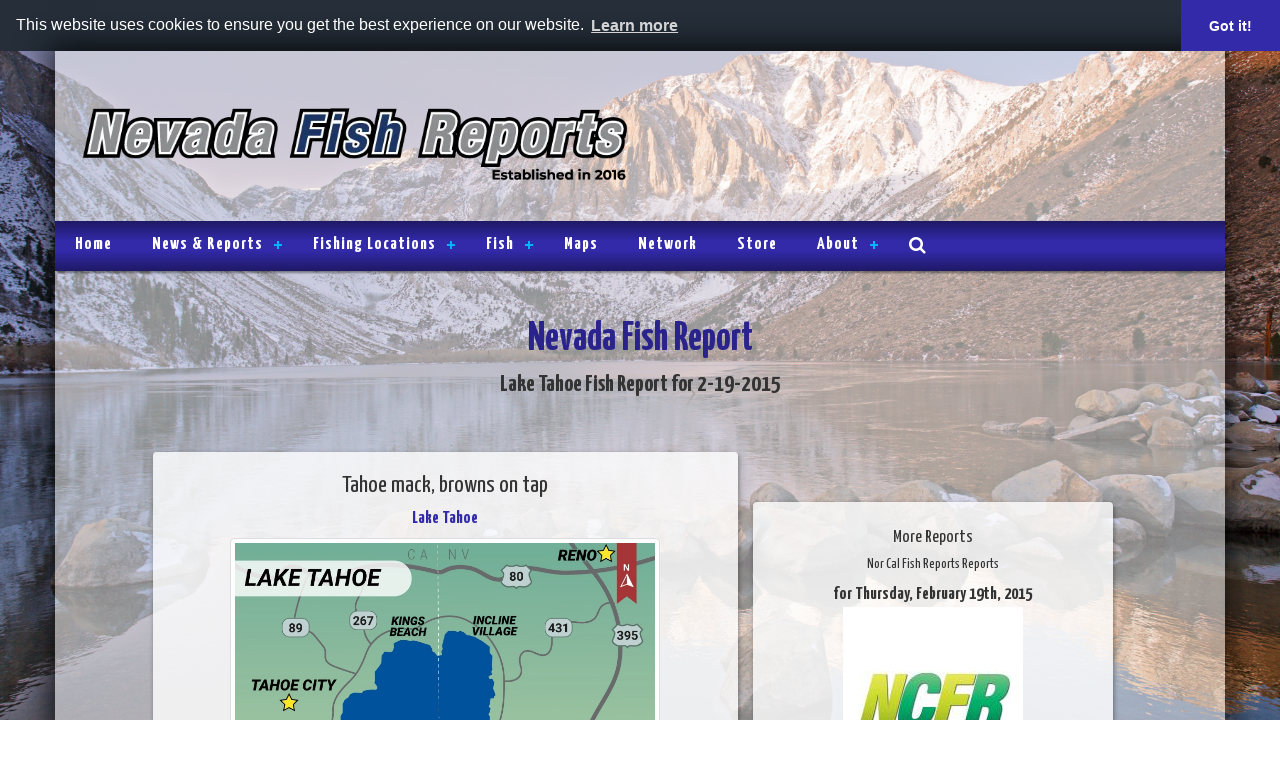

--- FILE ---
content_type: text/html; charset=UTF-8
request_url: https://www.nevadafishreports.com/fish_reports/89602/tahoe-mack,-browns-on-tap.php
body_size: 11837
content:
<!DOCTYPE html><html><head><meta charset="UTF-8"/>
<script>var __ezHttpConsent={setByCat:function(src,tagType,attributes,category,force,customSetScriptFn=null){var setScript=function(){if(force||window.ezTcfConsent[category]){if(typeof customSetScriptFn==='function'){customSetScriptFn();}else{var scriptElement=document.createElement(tagType);scriptElement.src=src;attributes.forEach(function(attr){for(var key in attr){if(attr.hasOwnProperty(key)){scriptElement.setAttribute(key,attr[key]);}}});var firstScript=document.getElementsByTagName(tagType)[0];firstScript.parentNode.insertBefore(scriptElement,firstScript);}}};if(force||(window.ezTcfConsent&&window.ezTcfConsent.loaded)){setScript();}else if(typeof getEzConsentData==="function"){getEzConsentData().then(function(ezTcfConsent){if(ezTcfConsent&&ezTcfConsent.loaded){setScript();}else{console.error("cannot get ez consent data");force=true;setScript();}});}else{force=true;setScript();console.error("getEzConsentData is not a function");}},};</script>
<script>var ezTcfConsent=window.ezTcfConsent?window.ezTcfConsent:{loaded:false,store_info:false,develop_and_improve_services:false,measure_ad_performance:false,measure_content_performance:false,select_basic_ads:false,create_ad_profile:false,select_personalized_ads:false,create_content_profile:false,select_personalized_content:false,understand_audiences:false,use_limited_data_to_select_content:false,};function getEzConsentData(){return new Promise(function(resolve){document.addEventListener("ezConsentEvent",function(event){var ezTcfConsent=event.detail.ezTcfConsent;resolve(ezTcfConsent);});});}</script>
<script>if(typeof _setEzCookies!=='function'){function _setEzCookies(ezConsentData){var cookies=window.ezCookieQueue;for(var i=0;i<cookies.length;i++){var cookie=cookies[i];if(ezConsentData&&ezConsentData.loaded&&ezConsentData[cookie.tcfCategory]){document.cookie=cookie.name+"="+cookie.value;}}}}
window.ezCookieQueue=window.ezCookieQueue||[];if(typeof addEzCookies!=='function'){function addEzCookies(arr){window.ezCookieQueue=[...window.ezCookieQueue,...arr];}}
addEzCookies([{name:"ezoab_100607",value:"mod281-c; Path=/; Domain=nevadafishreports.com; Max-Age=7200",tcfCategory:"store_info",isEzoic:"true",},{name:"ezosuibasgeneris-1",value:"d7148f4c-c29e-477d-6ef8-776b36dba72c; Path=/; Domain=nevadafishreports.com; Expires=Tue, 19 Jan 2027 18:57:00 UTC; Secure; SameSite=None",tcfCategory:"understand_audiences",isEzoic:"true",}]);if(window.ezTcfConsent&&window.ezTcfConsent.loaded){_setEzCookies(window.ezTcfConsent);}else if(typeof getEzConsentData==="function"){getEzConsentData().then(function(ezTcfConsent){if(ezTcfConsent&&ezTcfConsent.loaded){_setEzCookies(window.ezTcfConsent);}else{console.error("cannot get ez consent data");_setEzCookies(window.ezTcfConsent);}});}else{console.error("getEzConsentData is not a function");_setEzCookies(window.ezTcfConsent);}</script><script type="text/javascript" data-ezscrex='false' data-cfasync='false'>window._ezaq = Object.assign({"edge_cache_status":11,"edge_response_time":223,"url":"https://www.nevadafishreports.com/fish_reports/89602/tahoe-mack,-browns-on-tap.php"}, typeof window._ezaq !== "undefined" ? window._ezaq : {});</script><script type="text/javascript" data-ezscrex='false' data-cfasync='false'>window._ezaq = Object.assign({"ab_test_id":"mod281-c"}, typeof window._ezaq !== "undefined" ? window._ezaq : {});window.__ez=window.__ez||{};window.__ez.tf={};</script><script type="text/javascript" data-ezscrex='false' data-cfasync='false'>window.ezDisableAds = true;</script>
<script data-ezscrex='false' data-cfasync='false' data-pagespeed-no-defer>var __ez=__ez||{};__ez.stms=Date.now();__ez.evt={};__ez.script={};__ez.ck=__ez.ck||{};__ez.template={};__ez.template.isOrig=true;__ez.queue=__ez.queue||function(){var e=0,i=0,t=[],n=!1,o=[],r=[],s=!0,a=function(e,i,n,o,r,s,a){var l=arguments.length>7&&void 0!==arguments[7]?arguments[7]:window,d=this;this.name=e,this.funcName=i,this.parameters=null===n?null:w(n)?n:[n],this.isBlock=o,this.blockedBy=r,this.deleteWhenComplete=s,this.isError=!1,this.isComplete=!1,this.isInitialized=!1,this.proceedIfError=a,this.fWindow=l,this.isTimeDelay=!1,this.process=function(){f("... func = "+e),d.isInitialized=!0,d.isComplete=!0,f("... func.apply: "+e);var i=d.funcName.split("."),n=null,o=this.fWindow||window;i.length>3||(n=3===i.length?o[i[0]][i[1]][i[2]]:2===i.length?o[i[0]][i[1]]:o[d.funcName]),null!=n&&n.apply(null,this.parameters),!0===d.deleteWhenComplete&&delete t[e],!0===d.isBlock&&(f("----- F'D: "+d.name),m())}},l=function(e,i,t,n,o,r,s){var a=arguments.length>7&&void 0!==arguments[7]?arguments[7]:window,l=this;this.name=e,this.path=i,this.async=o,this.defer=r,this.isBlock=t,this.blockedBy=n,this.isInitialized=!1,this.isError=!1,this.isComplete=!1,this.proceedIfError=s,this.fWindow=a,this.isTimeDelay=!1,this.isPath=function(e){return"/"===e[0]&&"/"!==e[1]},this.getSrc=function(e){return void 0!==window.__ezScriptHost&&this.isPath(e)&&"banger.js"!==this.name?window.__ezScriptHost+e:e},this.process=function(){l.isInitialized=!0,f("... file = "+e);var i=this.fWindow?this.fWindow.document:document,t=i.createElement("script");t.src=this.getSrc(this.path),!0===o?t.async=!0:!0===r&&(t.defer=!0),t.onerror=function(){var e={url:window.location.href,name:l.name,path:l.path,user_agent:window.navigator.userAgent};"undefined"!=typeof _ezaq&&(e.pageview_id=_ezaq.page_view_id);var i=encodeURIComponent(JSON.stringify(e)),t=new XMLHttpRequest;t.open("GET","//g.ezoic.net/ezqlog?d="+i,!0),t.send(),f("----- ERR'D: "+l.name),l.isError=!0,!0===l.isBlock&&m()},t.onreadystatechange=t.onload=function(){var e=t.readyState;f("----- F'D: "+l.name),e&&!/loaded|complete/.test(e)||(l.isComplete=!0,!0===l.isBlock&&m())},i.getElementsByTagName("head")[0].appendChild(t)}},d=function(e,i){this.name=e,this.path="",this.async=!1,this.defer=!1,this.isBlock=!1,this.blockedBy=[],this.isInitialized=!0,this.isError=!1,this.isComplete=i,this.proceedIfError=!1,this.isTimeDelay=!1,this.process=function(){}};function c(e,i,n,s,a,d,c,u,f){var m=new l(e,i,n,s,a,d,c,f);!0===u?o[e]=m:r[e]=m,t[e]=m,h(m)}function h(e){!0!==u(e)&&0!=s&&e.process()}function u(e){if(!0===e.isTimeDelay&&!1===n)return f(e.name+" blocked = TIME DELAY!"),!0;if(w(e.blockedBy))for(var i=0;i<e.blockedBy.length;i++){var o=e.blockedBy[i];if(!1===t.hasOwnProperty(o))return f(e.name+" blocked = "+o),!0;if(!0===e.proceedIfError&&!0===t[o].isError)return!1;if(!1===t[o].isComplete)return f(e.name+" blocked = "+o),!0}return!1}function f(e){var i=window.location.href,t=new RegExp("[?&]ezq=([^&#]*)","i").exec(i);"1"===(t?t[1]:null)&&console.debug(e)}function m(){++e>200||(f("let's go"),p(o),p(r))}function p(e){for(var i in e)if(!1!==e.hasOwnProperty(i)){var t=e[i];!0===t.isComplete||u(t)||!0===t.isInitialized||!0===t.isError?!0===t.isError?f(t.name+": error"):!0===t.isComplete?f(t.name+": complete already"):!0===t.isInitialized&&f(t.name+": initialized already"):t.process()}}function w(e){return"[object Array]"==Object.prototype.toString.call(e)}return window.addEventListener("load",(function(){setTimeout((function(){n=!0,f("TDELAY -----"),m()}),5e3)}),!1),{addFile:c,addFileOnce:function(e,i,n,o,r,s,a,l,d){t[e]||c(e,i,n,o,r,s,a,l,d)},addDelayFile:function(e,i){var n=new l(e,i,!1,[],!1,!1,!0);n.isTimeDelay=!0,f(e+" ...  FILE! TDELAY"),r[e]=n,t[e]=n,h(n)},addFunc:function(e,n,s,l,d,c,u,f,m,p){!0===c&&(e=e+"_"+i++);var w=new a(e,n,s,l,d,u,f,p);!0===m?o[e]=w:r[e]=w,t[e]=w,h(w)},addDelayFunc:function(e,i,n){var o=new a(e,i,n,!1,[],!0,!0);o.isTimeDelay=!0,f(e+" ...  FUNCTION! TDELAY"),r[e]=o,t[e]=o,h(o)},items:t,processAll:m,setallowLoad:function(e){s=e},markLoaded:function(e){if(e&&0!==e.length){if(e in t){var i=t[e];!0===i.isComplete?f(i.name+" "+e+": error loaded duplicate"):(i.isComplete=!0,i.isInitialized=!0)}else t[e]=new d(e,!0);f("markLoaded dummyfile: "+t[e].name)}},logWhatsBlocked:function(){for(var e in t)!1!==t.hasOwnProperty(e)&&u(t[e])}}}();__ez.evt.add=function(e,t,n){e.addEventListener?e.addEventListener(t,n,!1):e.attachEvent?e.attachEvent("on"+t,n):e["on"+t]=n()},__ez.evt.remove=function(e,t,n){e.removeEventListener?e.removeEventListener(t,n,!1):e.detachEvent?e.detachEvent("on"+t,n):delete e["on"+t]};__ez.script.add=function(e){var t=document.createElement("script");t.src=e,t.async=!0,t.type="text/javascript",document.getElementsByTagName("head")[0].appendChild(t)};__ez.dot=__ez.dot||{};__ez.queue.addFileOnce('/detroitchicago/boise.js', '/detroitchicago/boise.js?gcb=195-2&cb=5', true, [], true, false, true, false);__ez.queue.addFileOnce('/parsonsmaize/abilene.js', '/parsonsmaize/abilene.js?gcb=195-2&cb=e80eca0cdb', true, [], true, false, true, false);__ez.queue.addFileOnce('/parsonsmaize/mulvane.js', '/parsonsmaize/mulvane.js?gcb=195-2&cb=e75e48eec0', true, ['/parsonsmaize/abilene.js'], true, false, true, false);__ez.queue.addFileOnce('/detroitchicago/birmingham.js', '/detroitchicago/birmingham.js?gcb=195-2&cb=539c47377c', true, ['/parsonsmaize/abilene.js'], true, false, true, false);</script>
<script data-ezscrex="false" type="text/javascript" data-cfasync="false">window._ezaq = Object.assign({"ad_cache_level":0,"adpicker_placement_cnt":0,"ai_placeholder_cache_level":0,"ai_placeholder_placement_cnt":-1,"article_category":"Fishing","author":"Nor Cal Fish Reports","domain":"nevadafishreports.com","domain_id":100607,"ezcache_level":0,"ezcache_skip_code":14,"has_bad_image":0,"has_bad_words":0,"is_sitespeed":0,"lt_cache_level":0,"response_size":30264,"response_size_orig":24498,"response_time_orig":212,"template_id":5,"url":"https://www.nevadafishreports.com/fish_reports/89602/tahoe-mack,-browns-on-tap.php","word_count":0,"worst_bad_word_level":0}, typeof window._ezaq !== "undefined" ? window._ezaq : {});__ez.queue.markLoaded('ezaqBaseReady');</script>
<script type='text/javascript' data-ezscrex='false' data-cfasync='false'>
window.ezAnalyticsStatic = true;

function analyticsAddScript(script) {
	var ezDynamic = document.createElement('script');
	ezDynamic.type = 'text/javascript';
	ezDynamic.innerHTML = script;
	document.head.appendChild(ezDynamic);
}
function getCookiesWithPrefix() {
    var allCookies = document.cookie.split(';');
    var cookiesWithPrefix = {};

    for (var i = 0; i < allCookies.length; i++) {
        var cookie = allCookies[i].trim();

        for (var j = 0; j < arguments.length; j++) {
            var prefix = arguments[j];
            if (cookie.indexOf(prefix) === 0) {
                var cookieParts = cookie.split('=');
                var cookieName = cookieParts[0];
                var cookieValue = cookieParts.slice(1).join('=');
                cookiesWithPrefix[cookieName] = decodeURIComponent(cookieValue);
                break; // Once matched, no need to check other prefixes
            }
        }
    }

    return cookiesWithPrefix;
}
function productAnalytics() {
	var d = {"pr":[6],"omd5":"443165a78cc7440481009a0e3bdd3e7b","nar":"risk score"};
	d.u = _ezaq.url;
	d.p = _ezaq.page_view_id;
	d.v = _ezaq.visit_uuid;
	d.ab = _ezaq.ab_test_id;
	d.e = JSON.stringify(_ezaq);
	d.ref = document.referrer;
	d.c = getCookiesWithPrefix('active_template', 'ez', 'lp_');
	if(typeof ez_utmParams !== 'undefined') {
		d.utm = ez_utmParams;
	}

	var dataText = JSON.stringify(d);
	var xhr = new XMLHttpRequest();
	xhr.open('POST','/ezais/analytics?cb=1', true);
	xhr.onload = function () {
		if (xhr.status!=200) {
            return;
		}

        if(document.readyState !== 'loading') {
            analyticsAddScript(xhr.response);
            return;
        }

        var eventFunc = function() {
            if(document.readyState === 'loading') {
                return;
            }
            document.removeEventListener('readystatechange', eventFunc, false);
            analyticsAddScript(xhr.response);
        };

        document.addEventListener('readystatechange', eventFunc, false);
	};
	xhr.setRequestHeader('Content-Type','text/plain');
	xhr.send(dataText);
}
__ez.queue.addFunc("productAnalytics", "productAnalytics", null, true, ['ezaqBaseReady'], false, false, false, true);
</script><base href="https://www.nevadafishreports.com/fish_reports/89602/tahoe-mack,-browns-on-tap.php"/>

<meta name="viewport" content="width=device-width, initial-scale=1"/>
<meta name="X-UA-Compatible" content="IE=edge"/>
<meta name="author" content="Nor Cal Fish Reports"/>
<meta property="ezoic" content="disable"/>
<meta name="description" content="Lake Tahoe report from Nor Cal Fish Reports for February 19, 2015 - Lake Tahoe - Tahoe mack, browns on tap"/>
<meta property="og:type" content="article"/>
<meta property="og:url" content="https://www.nevadafishreports.com/fish_reports/89602/tahoe-mack,-browns-on-tap.php"/>
<meta property="og:locale" content="en_US"/>
<meta property="og:image"/>
<meta property="og:audio"/>
<meta property="og:description" content="Guide Mike Nielsen reports solid action this past week on both brown trout and mackinaw. Lake trout limits plus most days and 2 to 5 browns a trip has been standard. Size has been down this week but that won&#39;t..."/>
<meta property="article:published_time" content="1969-12-31T16:00:00-08:00"/>
<meta property="article:section" content="Fishing"/>
<meta name="keywords" content="Fish Counts, Fish Reports, Sportfishing, Nevada, NV, El Dorado County, Placer County, Carson City County, Douglas County, Washoe County, Rainbow Trout, Brown Trout, Largemouth Bass, Mackinaw Trout, Kokanee Salmon, Lahontan Cutthroat, Lake Tahoe, Nor Cal Fish Reports, February 19, 2015"/>
<link rel="canonical" href="//www.nevadafishreports.com/fish_reports/89602/tahoe-mack,-browns-on-tap.php"/>
<title>Lake Tahoe - Tahoe mack, browns on tap - February 19, 2015</title>
<link href="/css/bootstrap.min.css" rel="stylesheet" type="text/css"/>
<link href="/css/layout_styles.css?v=20240703" rel="stylesheet" type="text/css"/>
<link href="/css/nav_styles.css?v=20151202" rel="stylesheet" type="text/css"/>
<link href="/css/style-dev.css?v=20160329a" rel="stylesheet" type="text/css"/>
<link href="/fontawesome/css/font-awesome.min.css" rel="stylesheet" type="text/css"/>
<link href="https://fonts.googleapis.com/css?family=Yanone+Kaffeesatz:400,700" rel="stylesheet" type="text/css"/>
<link href="/css/blueimp-gallery.min.css" rel="stylesheet" type="text/css"/>
<link href="/css/bootstrap-image-gallery.min.css" rel="stylesheet" type="text/css"/>
<script src="https://ajax.googleapis.com/ajax/libs/jquery/1.11.3/jquery.min.js" type="text/javascript"></script>
<script src="/js/script.js?v=20160412" type="text/javascript"></script>
<script src="/js/bootstrap.min.js" type="text/javascript"></script>
<script src="/js/jquery.blueimp-gallery.min.js" type="text/javascript"></script>
<script src="/js/bootstrap-image-gallery.min.js" type="text/javascript"></script>
<script src="/js/video-responsive.js" type="text/javascript"></script>
<script src="/audiojs/audio.min.js" type="text/javascript"></script>
	<link rel="stylesheet" type="text/css" href="https://cdn.jsdelivr.net/npm/cookieconsent@3/build/cookieconsent.min.css"/>

	<link href="https://fonts.googleapis.com/css?family=EB+Garamond:400,400i,600,700%7cGoblin+One%7cSource+Sans+Pro:300,400,600,700,900%7cNoticia+Text:400,700" rel="stylesheet"/>
	<link rel="apple-touch-icon" sizes="57x57" href="/images/icons/apple-icon-57x57.png"/>
	<link rel="apple-touch-icon" sizes="60x60" href="/images/icons/apple-icon-60x60.png"/>
	<link rel="apple-touch-icon" sizes="72x72" href="/images/icons/apple-icon-72x72.png"/>
	<link rel="apple-touch-icon" sizes="76x76" href="/images/icons/apple-icon-76x76.png"/>
	<link rel="apple-touch-icon" sizes="114x114" href="/images/icons/apple-icon-114x114.png"/>
	<link rel="apple-touch-icon" sizes="120x120" href="/images/icons/apple-icon-120x120.png"/>
	<link rel="apple-touch-icon" sizes="144x144" href="/images/icons/apple-icon-144x144.png"/>
	<link rel="apple-touch-icon" sizes="152x152" href="/images/icons/apple-icon-152x152.png"/>
	<link rel="apple-touch-icon" sizes="180x180" href="/images/icons/apple-icon-180x180.png"/>
	<link rel="icon" type="image/png" sizes="192x192" href="/images/icons/android-icon-192x192.png"/>
	<link rel="icon" type="image/png" sizes="32x32" href="/images/icons/favicon-32x32.png"/>
	<link rel="icon" type="image/png" sizes="96x96" href="/images/icons/favicon-96x96.png"/>
	<link rel="icon" type="image/png" sizes="16x16" href="/images/icons/favicon-16x16.png"/>
	<link rel="manifest" href="/images/icons/manifest.json"/>
	<meta name="msapplication-TileColor" content="#ffffff"/>
	<meta name="msapplication-TileImage" content="/images/icons/ms-icon-144x144.png"/>
	<meta name="theme-color" content="#ffffff"/>
<script type='text/javascript'>
var ezoTemplate = 'orig_site';
var ezouid = '1';
var ezoFormfactor = '1';
</script><script data-ezscrex="false" type='text/javascript'>
var soc_app_id = '0';
var did = 100607;
var ezdomain = 'nevadafishreports.com';
var ezoicSearchable = 1;
</script></head>
<body>
<div id="main" class="container">
	<div id="head" class="row no-gutter align-items-center justify-content-center">
		<div class="col-xs-12 col-md-6" id="head-left">
			<a href="/"><img class="img-responsive" src="/images/NVFR-Logo-2022.png" alt="Nevada Fish Reports logo"/></a>
		</div>
		<div class="col-sm-12 col-md-6 text-right" id="head-right">
					</div>
	</div>

	<div class="row no-gutter">
		<div class="col-md-12">
					<div id="navigation">
				<div id="cssmenu">
					<ul>
						<li class="active"><a href="/"><span>Home</span></a></li>
						<li class="has-sub"><a href="javascript:"><span>News &amp; Reports</span></a>
							<ul>
								<li><a href="/fish_reports/fish_reports.php"><span>Fish Reports</span></a></li>
								<li><a href="/news/columnist/996/tight-lines-guide-service"><span>Tight Lines Guide Service</span></a></li>
								<li><a href="/fish_plants.php"><span>Fish Plants</span></a></li>
								<li><a href="/news/columns/316/doug-busey"><span>Doug Busey</span></a></li>
								<li class="last"><a href="/news/columns/98/ndow"><span>NDOW</span></a></li>
							</ul>
						</li>
						<li class="has-sub"><a href="javascript:"><span>Fishing Locations</span></a>
							<ul>
								<li><a href="/spots/index.php"><span>Fishing Spots</span></a></li>
								<li class="last"><a href="/maps.php"><span>Maps</span></a></li>
							</ul>
						</li>
						<li class="has-sub"><a href="javascript:"><span>Fish</span></a>
							<ul>
								<li><a href="/wall-of-fame"><span>Wall Of Fame</span></a></li>
								<li><a href="/fish_list.php"><span>Fish List</span></a></li>
								<li class="last"><a href="/fish_records.php"><span>Fish Records</span></a></li>
							</ul>
						</li>
						<li><a href="/maps.php"><span>Maps</span></a></li>
						<li><a href="/network/"><span>Network</span></a></li>
						<li><a href="https://nevada-fish-reports.myshopify.com/collections/all"><span>Store</span></a></li>
						<li class="has-sub"><a href="javascript:"><span>About</span></a>
							<ul>
								<li><a href="/listings/fishing_guides.php"><span>Guides</span></a></li>
								<li><a href="/about.php"><span>About Us</span></a></li>
								<li><a href="/contact.php"><span>Contact</span></a></li>
								<li class="last"><a href="/privacy.php"><span>Privacy</span></a></li>
							</ul>
						</li>
						<li class="last"><a href="/search.php"><span><i class="fa fa-search"></i></span></a></li>
					</ul>
				</div>
			</div>		</div>
	</div>

	<br/>

	<style>
	.report_descript_data p {
		margin: 1em 0 0 0;
	}
	</style>
	<div class="row">
		<div class="col-xs-12 col-sm-12 col-md-12 col-lg-12 text-center">
				<div id="page-header" class="row">
		<div class="col-md-12">
			<span class="font_36">Nevada Fish Report</span>
			<br/>
			<span class="font_24">Lake Tahoe Fish Report for 2-19-2015</span>
		</div>
	</div>
	<br/>		</div>
	</div>

    <div class="row with-gutter">
	
		<div class="col-xs-12 col-sm-12 col-md-3 col-lg-12">
			<div style="max-width: 100%; margin-left: auto; margin-right: auto;">
							</div>
			<br/>
		</div>
		
		<div class="panel col-xs-12 col-sm-10 col-sm-offset-1 col-md-8 col-md-offset-0 col-lg-6 col-lg-offset-1">

			
			<h3 class="text-center">Tahoe mack, browns on tap</h3>
			<h4 class="text-center"><a href="/spots/42/lake-tahoe.php">Lake Tahoe</a></h4>			<div class="row">
				<div class="col-xs-12 col-sm-12 col-md-12 col-lg-12 text-center">
					<div class="photo2wrapper">
						<div class="report_primary_img">
						<img class="img-responsive block-center report_img" src="https://media.fishreports.com/fw_maps/1652424_LakeTahoeUpdateMap-detail_053123.jpg"/></div>
											</div>
				</div>
			</div>
			<br/>
			<div class="row">
				<div class="col-xs-12 report_title_data">
				  <p>
					by Nor Cal Fish Reports<br/>
2-19-2015<br/>
<i class="fa fa-globe"></i> <a class="ga-track" href="http://norcal.fishreports.com" data-event-category="author-link" data-event-action="Nor Cal Fish Reports" target="_blank">Website</a><br/>
					</p>
				</div>
			</div>
			<div class="row">
				<div class="col-xs-12 report_audio_data"></div>
			</div>
			
			<div class="row">
				<div class="col-xs-12 col-sm-12 col-md-12 col-lg-12 report_descript_data">
				  Guide Mike Nielsen reports solid action this past week on both brown trout and mackinaw. Lake trout limits plus most days and 2 to 5 browns a trip has been standard. Size has been down this week but that won&#39;t last long. Mike Nielsen (530) 721-0593 www.tahoetopliners.com				</div>
			</div>
			
						<br/><br/>
			<div class="clearfix"></div>
			
		</div>
				<div class="col-xs-12 col-sm-6 col-sm-offset-3 col-md-4 col-md-offset-3 col-lg-4 col-lg-offset-0">
						<br/><br/>
			<div class="clearfix"></div>
<div class="panel" style="padding: 15px;">
<h4 class="text-center">More Reports</h4>
<div class="text-center">
<h5>Nor Cal Fish Reports Reports</h5><strong>for Thursday, February 19th, 2015</strong></div>
<img class="img-responsive center-block" src="//media.fishreports.com/authors/ncfr-square-logo.jpg"/>
<br/>
<strong>Lake Almanor</strong>: <a href="/fish_reports/89562/almanor-not-ready-yet.php">Almanor not ready yet</a><br/>
<strong>Lake Amador</strong>: <a href="/fish_reports/89563/amador-bass-bite-improving.php">Amador bass bite improving</a><br/>
<strong>Anderson Reservoir</strong>: <a href="/fish_reports/89564/water-clearing-at-anderson.php">Water clearing at Anderson</a><br/>
<strong>Lake Berryessa</strong>: <a href="/fish_reports/89565/berryessa-bass-bite-on-fire.php">Berryessa bass bite on fire</a><br/>
<strong>Boca Reservoir</strong>: <a href="/fish_reports/89566/boca-trout-near-the-inlet.php">Boca trout near the inlet</a><br/>
<strong>Bullards Bar Reservoir</strong>: <a href="/fish_reports/89567/bullards-bar-bass-biting.php">Bullards Bar bass biting</a><br/>
<strong>Calero Lake</strong>: <a href="/fish_reports/89568/calero-bass-bite-tepid.php">Calero bass bite tepid</a><br/>
<strong>Lake Camanche</strong>: <a href="/fish_reports/89569/trout,-crappie-active-at-camanche.php">Trout, crappie active at Camanche</a><br/>
<strong>Caples Lake</strong>: <a href="/fish_reports/89570/caples-nearly-ice-free.php">Caples nearly ice-free</a><br/>
<strong>Lake Chabot</strong>: <a href="/fish_reports/89571/chabot-produces-17-pound-trout.php">Chabot produces 17 pound trout</a><br/>
<strong>Clear Lake</strong>: <a href="/fish_reports/89572/clear-lake-bass-moving-up.php">Clear Lake bass moving up</a><br/>
<strong>Collins Lake</strong>: <a href="/fish_reports/89573/double-plant-at-collins-ignites-bite.php">Double plant at Collins ignites bite</a><br/>
<strong>Collins Lake</strong>: <a href="/fish_reports/89574/double-plant-at-collins-ignites-bite.php">Double plant at Collins ignites bite</a><br/>
<strong>Coyote Lake</strong>: <a href="/fish_reports/89575/coyote-open-to-weekend-boating.php">Coyote open to weekend boating</a><br/>
<strong>Lake Davis</strong>: <a href="/fish_reports/89576/trout-bite-so-so-at-davis.php">Trout bite so-so at Davis</a><br/>
<strong>Del Valle Lake</strong>: <a href="/fish_reports/89577/trout,-bass-at-del-valle.php">Trout, bass at Del Valle</a><br/>
<strong>Donner Lake</strong>: <a href="/fish_reports/89578/donner-mack-bite-decent.php">Donner mack bite decent</a><br/>
<strong>Don Pedro Reservoir</strong>: <a href="/fish_reports/89579/don-pedro-conditions-improving.php">Don Pedro conditions improving</a><br/>
<strong>Jackson Meadows Reservoir</strong>: <a href="/fish_reports/89580/road-open-to-jackson-meadow.php">Road open to Jackson Meadow</a><br/>
<strong>Lafayette Reservoir</strong>: <a href="/fish_reports/89581/bite-better-at-lafayette.php">Bite better at Lafayette</a><br/>
<strong>Loch Lomond</strong>: <a href="/fish_reports/89582/loch-lomond-to-remain-closed.php">Loch Lomond to remain closed</a><br/>
<strong>Lopez Lake </strong>: <a href="/fish_reports/89583/panfish,-bass-active-at-lopez.php">Panfish, bass active at Lopez</a><br/>
<strong>Los Vaqueros Reservoir</strong>: <a href="/fish_reports/89584/big-trout-on-tap-at-los-vaqueros.php">Big trout on tap at Los Vaqueros</a><br/>
<strong>Lake McSwain</strong>: <a href="/fish_reports/89585/shore-anglers-rewarded-at-mcswain.php">Shore anglers rewarded at McSwain</a><br/>
<strong>Lake Mendocino</strong>: <a href="/fish_reports/89586/mendocino-bass-in-shallows.php">Mendocino bass in shallows</a><br/>
<strong>Bon Tempe Reservoir</strong>: <a href="/fish_reports/89587/bon-tempe-planted-with-trout.php">Bon Tempe planted with trout</a><br/>
<strong>Lake Lagunitas</strong>: <a href="/fish_reports/89588/500-pounds-of-trout-put-in-lagunitas.php">500 pounds of trout put in Lagunitas</a><br/>
<strong>New Melones Reservoir</strong>: <a href="/fish_reports/89589/good-trout,-bass-prospects-at-new-melones.php">Good trout, bass prospects at New Melones</a><br/>
<strong>Lake Oroville</strong>: <a href="/fish_reports/89590/oroville-bassing-improving.php">Oroville bassing improving</a><br/>
<strong>Pardee Reservoir</strong>: <a href="/fish_reports/89591/shore-anglers-get-best-of-pardee-opener.php">Shore anglers get best of Pardee opener</a><br/>
<strong>Pyramid Lake</strong>: <a href="/fish_reports/89592/20-pounder-wins-pyramid-derby.php">20 pounder wins Pyramid Derby</a><br/>
<strong>Quarry Lakes</strong>: <a href="/fish_reports/89593/13-pounder-highlights-quarry-lake-action.php">13 pounder highlights Quarry Lake action</a><br/>
<strong>San Luis Reservoir</strong>: <a href="/fish_reports/89594/go-deep-for-san-luis-stripers.php">Go deep for San Luis stripers</a><br/>
<strong>San Pablo Reservoir</strong>: <a href="/fish_reports/89595/trout-bite-fair-at-san-pablo.php">Trout bite fair at San Pablo</a><br/>
<strong>Santa Margarita Lake</strong>: <a href="/fish_reports/89596/quality-bass-at-santa-margarita.php">Quality bass at Santa Margarita</a><br/>
<strong>Shadow Cliffs Reservoir</strong>: <a href="/fish_reports/89597/double-plant--taking-hold-at-shadow-cliffs.php">Double plant  taking hold at Shadow Cliffs</a><br/>
<strong>Shasta Lake</strong>: <a href="/fish_reports/89598/bass-bite-is-on-at-shasta.php">Bass bite is on at Shasta</a><br/>
<strong>Shaver Lake</strong>: <a href="/fish_reports/89599/a.m.-trout-bite-on-at-shaver.php">A.M. trout bite on at Shaver</a><br/>
<strong>Lake Sonoma</strong>: <a href="/fish_reports/89600/sonoma-still-dirty.php">Sonoma still dirty</a><br/>
<strong>Stampede Reservoir</strong>: <a href="/fish_reports/89601/stampede-shore-angling-worthwhile.php">Stampede shore angling worthwhile</a><br/>
</div>
<br/>
<div class="panel" style="padding: 15px;">
<div class="text-center">
<h5>Nor Cal Fish Reports Reports</h5><strong>for Wednesday, February 11th, 2015</strong></div>
<img class="img-responsive center-block" src="//media.fishreports.com/authors/ncfr-square-logo.jpg"/>
<br/>
<strong>Lake Amador</strong>: <a href="/fish_reports/89367/lake-amador-on-the-rise.php">Lake Amador on the Rise</a><br/>
<strong>Anderson Reservoir</strong>: <a href="/fish_reports/89368/anderson-reservoir-report.php">Anderson Reservoir Report</a><br/>
<strong>Lake Berryessa</strong>: <a href="/fish_reports/89370/berryessa-bass-picks-up.php">Berryessa bass picks up</a><br/>
<strong>Bullards Bar Reservoir</strong>: <a href="/fish_reports/89371/bullards-bar-bass-ready.php">Bullards Bar bass ready</a><br/>
<strong>Lake Camanche</strong>: <a href="/fish_reports/89372/camanche-trout-consistent.php">Camanche trout consistent</a><br/>
<strong>Lake Chabot</strong>: <a href="/fish_reports/89373/lake-chabot-recovering.php">Lake Chabot recovering</a><br/>
<strong></strong>: <a href="/fish_reports/89374/chesbro-unfishable.php">Chesbro unfishable</a><br/>
<strong>Clear Lake</strong>: <a href="/fish_reports/89375/clear-lake-ready-to-bust-open.php">Clear Lake ready to bust open</a><br/>
<strong>Collins Lake</strong>: <a href="/fish_reports/89376/collins-lake-gets-double-plant.php">Collins Lake gets double plant</a><br/>
<strong>Coyote Lake</strong>: <a href="/fish_reports/89377/coyote-bass-ok.php">Coyote bass OK</a><br/>
<strong>Lake Davis</strong>: <a href="/fish_reports/89378/davis-good-saturday,-zip-since.php">Davis good Saturday, zip since</a><br/>
<strong>Del Valle Lake</strong>: <a href="/fish_reports/89379/big-trout-at-del-valle.php">Big trout at Del Valle</a><br/>
<strong>Lafayette Reservoir</strong>: <a href="/fish_reports/89380/dirty-water,-slow-fishing-at-lafayette.php">Dirty water, slow fishing at Lafayette</a><br/>
<strong></strong>: <a href="/fish_reports/89382/dirty-water-at-lewiston.php">Dirty water at Lewiston</a><br/>
<strong>Lopez Lake </strong>: <a href="/fish_reports/89383/8-pound-bass-landed-at-lopez.php">8 pound bass landed at Lopez</a><br/>
<strong>Los Vaqueros Reservoir</strong>: <a href="/fish_reports/89384/striper-bite-good,-trout-bite-fair-at-los-vaqueros.php">Striper bite good, trout bite fair at Los Vaqueros</a><br/>
<strong>Lake McSwain</strong>: <a href="/fish_reports/89385/trout-a-challenge-at-mcswain.php">Trout a challenge at McSwain</a><br/>
<strong>Lake Mendocino</strong>: <a href="/fish_reports/89386/mendocino-filling,-bass-moving-up.php">Mendocino filling, bass moving up</a><br/>
<strong>Bon Tempe Reservoir</strong>: <a href="/fish_reports/89387/bon-tempe-report.php">Bon Tempe Report</a><br/>
<strong>Lake Lagunitas</strong>: <a href="/fish_reports/89388/lake-lagunitas-report.php">Lake Lagunitas Report</a><br/>
<strong>New Melones Reservoir</strong>: <a href="/fish_reports/89389/trout,-bass-hitting-at-new-melones.php">Trout, bass hitting at New Melones</a><br/>
<strong>Lake Oroville</strong>: <a href="/fish_reports/89390/muddy-water,-mixed-bass-success-at-oroville.php">Muddy water, mixed bass success at Oroville</a><br/>
<strong>Pyramid Lake</strong>: <a href="/fish_reports/89391/pyramid-derby-producing-monster-cutts.php">Pyramid Derby producing monster cutts</a><br/>
<strong>Quarry Lakes</strong>: <a href="/fish_reports/89392/quarry-lakes-producing-fair-trout-bite.php">Quarry Lakes producing fair trout bite</a><br/>
<strong>San Luis Reservoir</strong>: <a href="/fish_reports/89393/jumbo-minnows-the-ticket-at-san-luis.php">Jumbo minnows the ticket at San Luis</a><br/>
<strong>San Pablo Reservoir</strong>: <a href="/fish_reports/89394/slow-bite-at-san-pablo-res.php">Slow bite at San Pablo Res</a><br/>
<strong>Santa Margarita Lake</strong>: <a href="/fish_reports/89395/more-bass-than-anglers-at-santa-margarita.php">More bass than anglers at Santa Margarita</a><br/>
<strong>Shadow Cliffs Reservoir</strong>: <a href="/fish_reports/89396/14-pound-trout-landed-at-shadow-cliffs.php">14 pound trout landed at Shadow Cliffs</a><br/>
<strong>Shasta Lake</strong>: <a href="/fish_reports/89397/shasta-up-15-feet,-bass-bite-solid.php">Shasta up 15 feet, bass bite solid</a><br/>
<strong>Lake Sonoma</strong>: <a href="/fish_reports/89398/muddy-water,-tough-bite-at-sonoma.php">Muddy water, tough bite at Sonoma</a><br/>
<strong>Lake Tahoe</strong>: <a href="/fish_reports/89399/tahoe-fishing-resumes-after-big-storm.php">Tahoe fishing resumes after big storm</a><br/>
<strong>Topaz Lake</strong>: <a href="/fish_reports/89400/anglers-starting-to-return-to-topaz.php">Anglers starting to return to Topaz</a><br/>
<strong>American River</strong>: <a href="/fish_reports/89401/steelhead-missing-on-american.php">Steelhead missing on American</a><br/>
<strong>Eel River</strong>: <a href="/fish_reports/89402/south-fork-eel-may-be-ready-by-next-week.php">South Fork Eel may be ready by next week</a><br/>
<strong>Feather River</strong>: <a href="/fish_reports/89403/feather-producing-steel.php">Feather producing steel</a><br/>
<strong>Napa River</strong>: <a href="/fish_reports/89404/napa-river-putting-out-sturgeon.php">Napa River putting out sturgeon</a><br/>
<strong>Mad River</strong>: <a href="/fish_reports/89405/mad-high-and-muddy,-ready-by-monday.php">Mad high and muddy, ready by Monday</a><br/>
<strong>Sacramento River - Upper</strong>: <a href="/fish_reports/89406/upper-sac-out.php">Upper Sac out</a><br/>
<strong>Sacramento River</strong>: <a href="/fish_reports/89407/lower-sac-high-and-muddy.php">Lower Sac high and muddy</a><br/>
<strong>Sacramento River</strong>: <a href="/fish_reports/89408/knights-landing-sturgeon-on-the-bite.php">Knights Landing sturgeon on the bite</a><br/>
<strong>Smith River</strong>: <a href="/fish_reports/89409/smith-in-shape-and-producing-steel.php">Smith in shape and producing steel</a><br/>
<strong>Trinity River</strong>: <a href="/fish_reports/89410/trinity-in-shape,-light-pressure.php">Trinity in shape, light pressure</a><br/>
<strong>Truckee River</strong>: <a href="/fish_reports/89411/truckee-dropping-into-shape.php">Truckee dropping into shape</a><br/>
<strong>Van Duzen River</strong>: <a href="/fish_reports/89412/van-duzen-out.php">Van Duzen out</a><br/>
<strong>Sacramento Delta</strong>: <a href="/fish_reports/89413/sturgeon-near-west-island,-stripers-at-antioch-pier.php">Sturgeon near West Island, stripers at Antioch Pier</a><br/>
<strong>Sacramento Delta</strong>: <a href="/fish_reports/89414/flounder,-striper-and-sturgeon-at-benicia.php">flounder, striper and sturgeon at Benicia</a><br/>
<strong>Discovery Bay</strong>: <a href="/fish_reports/89415/bass-shallow-in-disco-bay.php">Bass shallow in Disco Bay</a><br/>
<strong>Sacramento Delta</strong>: <a href="/fish_reports/89416/franks-tract-bass-moving-shallow.php">Franks Tract bass moving shallow</a><br/>
<strong></strong>: <a href="/fish_reports/89417/sturgeon,-stripers-landed-out-of-pittsburg.php">Sturgeon, stripers landed out of Pittsburg</a><br/>
<strong>Sacramento Delta</strong>: <a href="/fish_reports/89418/cache-slough-sturgeon-hot-spot.php">Cache Slough sturgeon hot spot</a><br/>
<strong>Sacramento Delta</strong>: <a href="/fish_reports/89419/stockton-has-crappie,-hyacinth.php">Stockton has crappie, hyacinth</a><br/>
<strong></strong>: <a href="/fish_reports/89420/bay-shoreline-anglers-get-perch,-stripers.php">Bay shoreline anglers get perch, stripers</a><br/>
<strong></strong>: <a href="/fish_reports/89421/pacifica-pier-open,-no-action-yet.php">Pacifica Pier open, no action yet</a><br/>
<strong></strong>: <a href="/fish_reports/89422/san-pablo-bay-holding-striper,-sturgeon.php">San Pablo Bay holding striper, sturgeon</a><br/>
<strong></strong>: <a href="/fish_reports/89423/suisun-bay-sturgeon-at-glomar,-mothball-fleet.php">Suisun Bay sturgeon at Glomar, Mothball Fleet</a><br/>
</div>
		
		
		</div>
		
	</div>
	<div style="clear: both"></div>
<br/><br/>

	<div class="row no-gutter">
		<div class="col-xs-12">
			<div id="social-bar">
							</div>
		</div>
	</div>
	<div id="foot" class="row no-gutter">
		<div class="col-xs-12 col-sm-5 col-md-6 col-lg-6" id="foot-left">
			<img src="/images/NVFR-Logo-2022.png" alt="Nevada Fish Reports logo" class="img-responsive"/>
		</div>
		<div class="col-xs-12 col-sm-7 col-md-6 col-lg-6" id="foot-text">
			<span class="font_14">
				www.NevadaFishReports.com © 2026. All Rights Reserved.<br/>
				Website Hosting and Design provided by <a href="http://www.teck.net" target="_blank">TECK.net</a>
				</span>
		</div>
	</div>
</div>
<script>
  (function(i,s,o,g,r,a,m){i['GoogleAnalyticsObject']=r;i[r]=i[r]||function(){
  (i[r].q=i[r].q||[]).push(arguments)},i[r].l=1*new Date();a=s.createElement(o),
  m=s.getElementsByTagName(o)[0];a.async=1;a.src=g;m.parentNode.insertBefore(a,m)
  })(window,document,'script','//www.google-analytics.com/analytics.js','ga');

  ga('create', 'UA-73098242-1', 'auto');
  ga('send', 'pageview');

</script>

<script src="https://cdn.jsdelivr.net/npm/cookieconsent@3/build/cookieconsent.min.js" data-cfasync="false"></script>
<script>
window.cookieconsent.initialise({
  "palette": {
    "popup": {
      "background": "#252e39"
    },
    "button": {
      "background": "#322AA8"
    }
  },
  "theme": "edgeless",
	"position": "top",
	"static": true,
  "content": {
    "message": "This website uses cookies to ensure you get the best experience on our website.",
    "link": "Learn more",
    "href": "https://nevadafishreports.com/privacy.php"
  }
});
</script>

<script data-cfasync="false">function _emitEzConsentEvent(){var customEvent=new CustomEvent("ezConsentEvent",{detail:{ezTcfConsent:window.ezTcfConsent},bubbles:true,cancelable:true,});document.dispatchEvent(customEvent);}
(function(window,document){function _setAllEzConsentTrue(){window.ezTcfConsent.loaded=true;window.ezTcfConsent.store_info=true;window.ezTcfConsent.develop_and_improve_services=true;window.ezTcfConsent.measure_ad_performance=true;window.ezTcfConsent.measure_content_performance=true;window.ezTcfConsent.select_basic_ads=true;window.ezTcfConsent.create_ad_profile=true;window.ezTcfConsent.select_personalized_ads=true;window.ezTcfConsent.create_content_profile=true;window.ezTcfConsent.select_personalized_content=true;window.ezTcfConsent.understand_audiences=true;window.ezTcfConsent.use_limited_data_to_select_content=true;window.ezTcfConsent.select_personalized_content=true;}
function _clearEzConsentCookie(){document.cookie="ezCMPCookieConsent=tcf2;Domain=.nevadafishreports.com;Path=/;expires=Thu, 01 Jan 1970 00:00:00 GMT";}
_clearEzConsentCookie();if(typeof window.__tcfapi!=="undefined"){window.ezgconsent=false;var amazonHasRun=false;function _ezAllowed(tcdata,purpose){return(tcdata.purpose.consents[purpose]||tcdata.purpose.legitimateInterests[purpose]);}
function _handleConsentDecision(tcdata){window.ezTcfConsent.loaded=true;if(!tcdata.vendor.consents["347"]&&!tcdata.vendor.legitimateInterests["347"]){window._emitEzConsentEvent();return;}
window.ezTcfConsent.store_info=_ezAllowed(tcdata,"1");window.ezTcfConsent.develop_and_improve_services=_ezAllowed(tcdata,"10");window.ezTcfConsent.measure_content_performance=_ezAllowed(tcdata,"8");window.ezTcfConsent.select_basic_ads=_ezAllowed(tcdata,"2");window.ezTcfConsent.create_ad_profile=_ezAllowed(tcdata,"3");window.ezTcfConsent.select_personalized_ads=_ezAllowed(tcdata,"4");window.ezTcfConsent.create_content_profile=_ezAllowed(tcdata,"5");window.ezTcfConsent.measure_ad_performance=_ezAllowed(tcdata,"7");window.ezTcfConsent.use_limited_data_to_select_content=_ezAllowed(tcdata,"11");window.ezTcfConsent.select_personalized_content=_ezAllowed(tcdata,"6");window.ezTcfConsent.understand_audiences=_ezAllowed(tcdata,"9");window._emitEzConsentEvent();}
function _handleGoogleConsentV2(tcdata){if(!tcdata||!tcdata.purpose||!tcdata.purpose.consents){return;}
var googConsentV2={};if(tcdata.purpose.consents[1]){googConsentV2.ad_storage='granted';googConsentV2.analytics_storage='granted';}
if(tcdata.purpose.consents[3]&&tcdata.purpose.consents[4]){googConsentV2.ad_personalization='granted';}
if(tcdata.purpose.consents[1]&&tcdata.purpose.consents[7]){googConsentV2.ad_user_data='granted';}
if(googConsentV2.analytics_storage=='denied'){gtag('set','url_passthrough',true);}
gtag('consent','update',googConsentV2);}
__tcfapi("addEventListener",2,function(tcdata,success){if(!success||!tcdata){window._emitEzConsentEvent();return;}
if(!tcdata.gdprApplies){_setAllEzConsentTrue();window._emitEzConsentEvent();return;}
if(tcdata.eventStatus==="useractioncomplete"||tcdata.eventStatus==="tcloaded"){if(typeof gtag!='undefined'){_handleGoogleConsentV2(tcdata);}
_handleConsentDecision(tcdata);if(tcdata.purpose.consents["1"]===true&&tcdata.vendor.consents["755"]!==false){window.ezgconsent=true;(adsbygoogle=window.adsbygoogle||[]).pauseAdRequests=0;}
if(window.__ezconsent){__ezconsent.setEzoicConsentSettings(ezConsentCategories);}
__tcfapi("removeEventListener",2,function(success){return null;},tcdata.listenerId);if(!(tcdata.purpose.consents["1"]===true&&_ezAllowed(tcdata,"2")&&_ezAllowed(tcdata,"3")&&_ezAllowed(tcdata,"4"))){if(typeof __ez=="object"&&typeof __ez.bit=="object"&&typeof window["_ezaq"]=="object"&&typeof window["_ezaq"]["page_view_id"]=="string"){__ez.bit.Add(window["_ezaq"]["page_view_id"],[new __ezDotData("non_personalized_ads",true),]);}}}});}else{_setAllEzConsentTrue();window._emitEzConsentEvent();}})(window,document);</script><script defer src="https://static.cloudflareinsights.com/beacon.min.js/vcd15cbe7772f49c399c6a5babf22c1241717689176015" integrity="sha512-ZpsOmlRQV6y907TI0dKBHq9Md29nnaEIPlkf84rnaERnq6zvWvPUqr2ft8M1aS28oN72PdrCzSjY4U6VaAw1EQ==" data-cf-beacon='{"version":"2024.11.0","token":"4525179779f34620a9a47bee60229f5e","r":1,"server_timing":{"name":{"cfCacheStatus":true,"cfEdge":true,"cfExtPri":true,"cfL4":true,"cfOrigin":true,"cfSpeedBrain":true},"location_startswith":null}}' crossorigin="anonymous"></script>
</body></html>